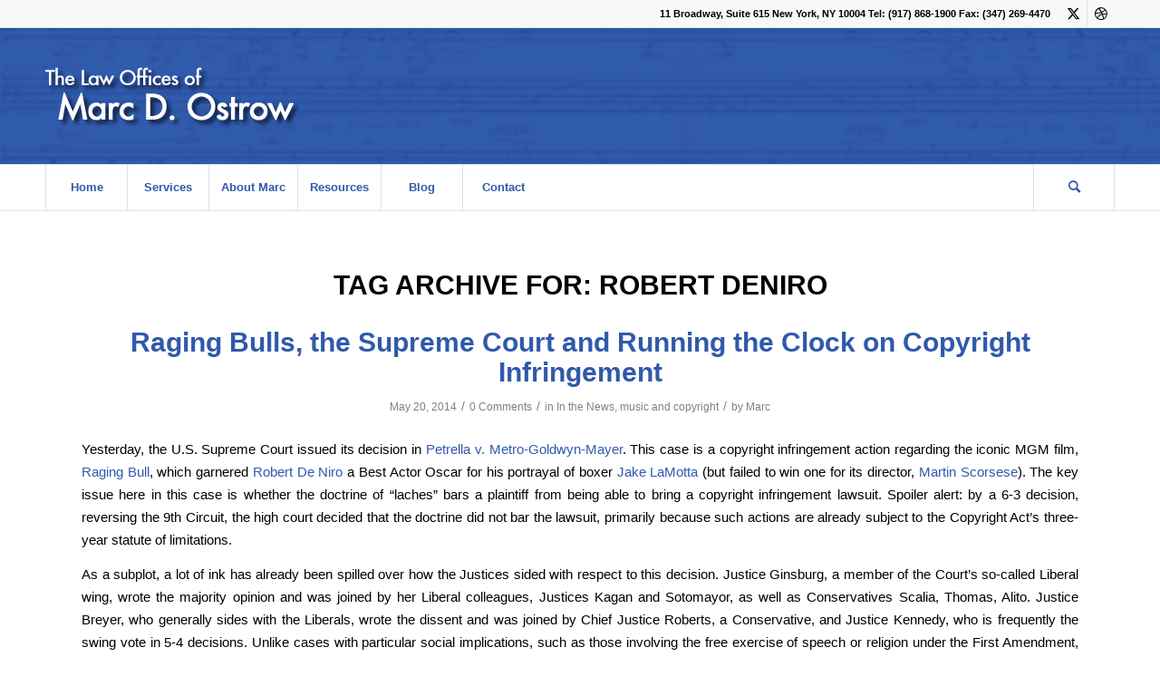

--- FILE ---
content_type: text/html; charset=UTF-8
request_url: http://ostrowesq.com/tag/robert-deniro/
body_size: 15838
content:
<!DOCTYPE html>
<html dir="ltr" lang="en-US" prefix="og: https://ogp.me/ns#" class="html_stretched responsive av-preloader-disabled  html_header_top html_logo_left html_bottom_nav_header html_menu_left html_custom html_header_sticky_disabled html_header_shrinking_disabled html_header_topbar_active html_mobile_menu_phone html_header_searchicon html_content_align_center html_header_unstick_top_disabled html_header_stretch_disabled html_av-submenu-hidden html_av-submenu-display-click html_av-overlay-side html_av-overlay-side-classic html_av-submenu-noclone html_entry_id_702 av-cookies-no-cookie-consent av-no-preview av-default-lightbox html_text_menu_active av-mobile-menu-switch-default">
<head>
<meta charset="UTF-8" />
<meta name="robots" content="noindex, follow" />


<!-- mobile setting -->
<meta name="viewport" content="width=device-width, initial-scale=1">

<!-- Scripts/CSS and wp_head hook -->
<title>Robert DeNiro | Marc D. Ostrow, Esq.</title>

		<!-- All in One SEO 4.9.1.1 - aioseo.com -->
	<meta name="robots" content="max-image-preview:large" />
	<link rel="canonical" href="http://ostrowesq.com/tag/robert-deniro/" />
	<meta name="generator" content="All in One SEO (AIOSEO) 4.9.1.1" />
		<script type="application/ld+json" class="aioseo-schema">
			{"@context":"https:\/\/schema.org","@graph":[{"@type":"BreadcrumbList","@id":"http:\/\/ostrowesq.com\/tag\/robert-deniro\/#breadcrumblist","itemListElement":[{"@type":"ListItem","@id":"http:\/\/ostrowesq.com#listItem","position":1,"name":"Home","item":"http:\/\/ostrowesq.com","nextItem":{"@type":"ListItem","@id":"http:\/\/ostrowesq.com\/tag\/robert-deniro\/#listItem","name":"Robert DeNiro"}},{"@type":"ListItem","@id":"http:\/\/ostrowesq.com\/tag\/robert-deniro\/#listItem","position":2,"name":"Robert DeNiro","previousItem":{"@type":"ListItem","@id":"http:\/\/ostrowesq.com#listItem","name":"Home"}}]},{"@type":"CollectionPage","@id":"http:\/\/ostrowesq.com\/tag\/robert-deniro\/#collectionpage","url":"http:\/\/ostrowesq.com\/tag\/robert-deniro\/","name":"Robert DeNiro | Marc D. Ostrow, Esq.","inLanguage":"en-US","isPartOf":{"@id":"http:\/\/ostrowesq.com\/#website"},"breadcrumb":{"@id":"http:\/\/ostrowesq.com\/tag\/robert-deniro\/#breadcrumblist"}},{"@type":"Organization","@id":"http:\/\/ostrowesq.com\/#organization","name":"Marc D. Ostrow, Esq.","url":"http:\/\/ostrowesq.com\/"},{"@type":"WebSite","@id":"http:\/\/ostrowesq.com\/#website","url":"http:\/\/ostrowesq.com\/","name":"Marc D. Ostrow, Esq.","inLanguage":"en-US","publisher":{"@id":"http:\/\/ostrowesq.com\/#organization"}}]}
		</script>
		<!-- All in One SEO -->

<link rel="alternate" type="application/rss+xml" title="Marc D. Ostrow, Esq. &raquo; Feed" href="http://ostrowesq.com/feed/" />
<link rel="alternate" type="application/rss+xml" title="Marc D. Ostrow, Esq. &raquo; Comments Feed" href="http://ostrowesq.com/comments/feed/" />
<link rel="alternate" type="application/rss+xml" title="Marc D. Ostrow, Esq. &raquo; Robert DeNiro Tag Feed" href="http://ostrowesq.com/tag/robert-deniro/feed/" />
<style id='wp-img-auto-sizes-contain-inline-css' type='text/css'>
img:is([sizes=auto i],[sizes^="auto," i]){contain-intrinsic-size:3000px 1500px}
/*# sourceURL=wp-img-auto-sizes-contain-inline-css */
</style>

<link rel='stylesheet' id='avia-grid-css' href='http://ostrowesq.com/wp-content/themes/enfoldXYZ/css/grid.css?ver=6.0.4' type='text/css' media='all' />
<link rel='stylesheet' id='avia-base-css' href='http://ostrowesq.com/wp-content/themes/enfoldXYZ/css/base.css?ver=6.0.4' type='text/css' media='all' />
<link rel='stylesheet' id='avia-layout-css' href='http://ostrowesq.com/wp-content/themes/enfoldXYZ/css/layout.css?ver=6.0.4' type='text/css' media='all' />
<link rel='stylesheet' id='avia-module-audioplayer-css' href='http://ostrowesq.com/wp-content/themes/enfoldXYZ/config-templatebuilder/avia-shortcodes/audio-player/audio-player.css?ver=6.0.4' type='text/css' media='all' />
<link rel='stylesheet' id='avia-module-blog-css' href='http://ostrowesq.com/wp-content/themes/enfoldXYZ/config-templatebuilder/avia-shortcodes/blog/blog.css?ver=6.0.4' type='text/css' media='all' />
<link rel='stylesheet' id='avia-module-postslider-css' href='http://ostrowesq.com/wp-content/themes/enfoldXYZ/config-templatebuilder/avia-shortcodes/postslider/postslider.css?ver=6.0.4' type='text/css' media='all' />
<link rel='stylesheet' id='avia-module-button-css' href='http://ostrowesq.com/wp-content/themes/enfoldXYZ/config-templatebuilder/avia-shortcodes/buttons/buttons.css?ver=6.0.4' type='text/css' media='all' />
<link rel='stylesheet' id='avia-module-buttonrow-css' href='http://ostrowesq.com/wp-content/themes/enfoldXYZ/config-templatebuilder/avia-shortcodes/buttonrow/buttonrow.css?ver=6.0.4' type='text/css' media='all' />
<link rel='stylesheet' id='avia-module-button-fullwidth-css' href='http://ostrowesq.com/wp-content/themes/enfoldXYZ/config-templatebuilder/avia-shortcodes/buttons_fullwidth/buttons_fullwidth.css?ver=6.0.4' type='text/css' media='all' />
<link rel='stylesheet' id='avia-module-catalogue-css' href='http://ostrowesq.com/wp-content/themes/enfoldXYZ/config-templatebuilder/avia-shortcodes/catalogue/catalogue.css?ver=6.0.4' type='text/css' media='all' />
<link rel='stylesheet' id='avia-module-comments-css' href='http://ostrowesq.com/wp-content/themes/enfoldXYZ/config-templatebuilder/avia-shortcodes/comments/comments.css?ver=6.0.4' type='text/css' media='all' />
<link rel='stylesheet' id='avia-module-contact-css' href='http://ostrowesq.com/wp-content/themes/enfoldXYZ/config-templatebuilder/avia-shortcodes/contact/contact.css?ver=6.0.4' type='text/css' media='all' />
<link rel='stylesheet' id='avia-module-slideshow-css' href='http://ostrowesq.com/wp-content/themes/enfoldXYZ/config-templatebuilder/avia-shortcodes/slideshow/slideshow.css?ver=6.0.4' type='text/css' media='all' />
<link rel='stylesheet' id='avia-module-slideshow-contentpartner-css' href='http://ostrowesq.com/wp-content/themes/enfoldXYZ/config-templatebuilder/avia-shortcodes/contentslider/contentslider.css?ver=6.0.4' type='text/css' media='all' />
<link rel='stylesheet' id='avia-module-countdown-css' href='http://ostrowesq.com/wp-content/themes/enfoldXYZ/config-templatebuilder/avia-shortcodes/countdown/countdown.css?ver=6.0.4' type='text/css' media='all' />
<link rel='stylesheet' id='avia-module-dynamic-field-css' href='http://ostrowesq.com/wp-content/themes/enfoldXYZ/config-templatebuilder/avia-shortcodes/dynamic_field/dynamic_field.css?ver=6.0.4' type='text/css' media='all' />
<link rel='stylesheet' id='avia-module-gallery-css' href='http://ostrowesq.com/wp-content/themes/enfoldXYZ/config-templatebuilder/avia-shortcodes/gallery/gallery.css?ver=6.0.4' type='text/css' media='all' />
<link rel='stylesheet' id='avia-module-gallery-hor-css' href='http://ostrowesq.com/wp-content/themes/enfoldXYZ/config-templatebuilder/avia-shortcodes/gallery_horizontal/gallery_horizontal.css?ver=6.0.4' type='text/css' media='all' />
<link rel='stylesheet' id='avia-module-maps-css' href='http://ostrowesq.com/wp-content/themes/enfoldXYZ/config-templatebuilder/avia-shortcodes/google_maps/google_maps.css?ver=6.0.4' type='text/css' media='all' />
<link rel='stylesheet' id='avia-module-gridrow-css' href='http://ostrowesq.com/wp-content/themes/enfoldXYZ/config-templatebuilder/avia-shortcodes/grid_row/grid_row.css?ver=6.0.4' type='text/css' media='all' />
<link rel='stylesheet' id='avia-module-heading-css' href='http://ostrowesq.com/wp-content/themes/enfoldXYZ/config-templatebuilder/avia-shortcodes/heading/heading.css?ver=6.0.4' type='text/css' media='all' />
<link rel='stylesheet' id='avia-module-rotator-css' href='http://ostrowesq.com/wp-content/themes/enfoldXYZ/config-templatebuilder/avia-shortcodes/headline_rotator/headline_rotator.css?ver=6.0.4' type='text/css' media='all' />
<link rel='stylesheet' id='avia-module-hr-css' href='http://ostrowesq.com/wp-content/themes/enfoldXYZ/config-templatebuilder/avia-shortcodes/hr/hr.css?ver=6.0.4' type='text/css' media='all' />
<link rel='stylesheet' id='avia-module-icon-css' href='http://ostrowesq.com/wp-content/themes/enfoldXYZ/config-templatebuilder/avia-shortcodes/icon/icon.css?ver=6.0.4' type='text/css' media='all' />
<link rel='stylesheet' id='avia-module-icon-circles-css' href='http://ostrowesq.com/wp-content/themes/enfoldXYZ/config-templatebuilder/avia-shortcodes/icon_circles/icon_circles.css?ver=6.0.4' type='text/css' media='all' />
<link rel='stylesheet' id='avia-module-iconbox-css' href='http://ostrowesq.com/wp-content/themes/enfoldXYZ/config-templatebuilder/avia-shortcodes/iconbox/iconbox.css?ver=6.0.4' type='text/css' media='all' />
<link rel='stylesheet' id='avia-module-icongrid-css' href='http://ostrowesq.com/wp-content/themes/enfoldXYZ/config-templatebuilder/avia-shortcodes/icongrid/icongrid.css?ver=6.0.4' type='text/css' media='all' />
<link rel='stylesheet' id='avia-module-iconlist-css' href='http://ostrowesq.com/wp-content/themes/enfoldXYZ/config-templatebuilder/avia-shortcodes/iconlist/iconlist.css?ver=6.0.4' type='text/css' media='all' />
<link rel='stylesheet' id='avia-module-image-css' href='http://ostrowesq.com/wp-content/themes/enfoldXYZ/config-templatebuilder/avia-shortcodes/image/image.css?ver=6.0.4' type='text/css' media='all' />
<link rel='stylesheet' id='avia-module-image-diff-css' href='http://ostrowesq.com/wp-content/themes/enfoldXYZ/config-templatebuilder/avia-shortcodes/image_diff/image_diff.css?ver=6.0.4' type='text/css' media='all' />
<link rel='stylesheet' id='avia-module-hotspot-css' href='http://ostrowesq.com/wp-content/themes/enfoldXYZ/config-templatebuilder/avia-shortcodes/image_hotspots/image_hotspots.css?ver=6.0.4' type='text/css' media='all' />
<link rel='stylesheet' id='avia-module-sc-lottie-animation-css' href='http://ostrowesq.com/wp-content/themes/enfoldXYZ/config-templatebuilder/avia-shortcodes/lottie_animation/lottie_animation.css?ver=6.0.4' type='text/css' media='all' />
<link rel='stylesheet' id='avia-module-magazine-css' href='http://ostrowesq.com/wp-content/themes/enfoldXYZ/config-templatebuilder/avia-shortcodes/magazine/magazine.css?ver=6.0.4' type='text/css' media='all' />
<link rel='stylesheet' id='avia-module-masonry-css' href='http://ostrowesq.com/wp-content/themes/enfoldXYZ/config-templatebuilder/avia-shortcodes/masonry_entries/masonry_entries.css?ver=6.0.4' type='text/css' media='all' />
<link rel='stylesheet' id='avia-siteloader-css' href='http://ostrowesq.com/wp-content/themes/enfoldXYZ/css/avia-snippet-site-preloader.css?ver=6.0.4' type='text/css' media='all' />
<link rel='stylesheet' id='avia-module-menu-css' href='http://ostrowesq.com/wp-content/themes/enfoldXYZ/config-templatebuilder/avia-shortcodes/menu/menu.css?ver=6.0.4' type='text/css' media='all' />
<link rel='stylesheet' id='avia-module-notification-css' href='http://ostrowesq.com/wp-content/themes/enfoldXYZ/config-templatebuilder/avia-shortcodes/notification/notification.css?ver=6.0.4' type='text/css' media='all' />
<link rel='stylesheet' id='avia-module-numbers-css' href='http://ostrowesq.com/wp-content/themes/enfoldXYZ/config-templatebuilder/avia-shortcodes/numbers/numbers.css?ver=6.0.4' type='text/css' media='all' />
<link rel='stylesheet' id='avia-module-portfolio-css' href='http://ostrowesq.com/wp-content/themes/enfoldXYZ/config-templatebuilder/avia-shortcodes/portfolio/portfolio.css?ver=6.0.4' type='text/css' media='all' />
<link rel='stylesheet' id='avia-module-post-metadata-css' href='http://ostrowesq.com/wp-content/themes/enfoldXYZ/config-templatebuilder/avia-shortcodes/post_metadata/post_metadata.css?ver=6.0.4' type='text/css' media='all' />
<link rel='stylesheet' id='avia-module-progress-bar-css' href='http://ostrowesq.com/wp-content/themes/enfoldXYZ/config-templatebuilder/avia-shortcodes/progressbar/progressbar.css?ver=6.0.4' type='text/css' media='all' />
<link rel='stylesheet' id='avia-module-promobox-css' href='http://ostrowesq.com/wp-content/themes/enfoldXYZ/config-templatebuilder/avia-shortcodes/promobox/promobox.css?ver=6.0.4' type='text/css' media='all' />
<link rel='stylesheet' id='avia-sc-search-css' href='http://ostrowesq.com/wp-content/themes/enfoldXYZ/config-templatebuilder/avia-shortcodes/search/search.css?ver=6.0.4' type='text/css' media='all' />
<link rel='stylesheet' id='avia-module-slideshow-accordion-css' href='http://ostrowesq.com/wp-content/themes/enfoldXYZ/config-templatebuilder/avia-shortcodes/slideshow_accordion/slideshow_accordion.css?ver=6.0.4' type='text/css' media='all' />
<link rel='stylesheet' id='avia-module-slideshow-feature-image-css' href='http://ostrowesq.com/wp-content/themes/enfoldXYZ/config-templatebuilder/avia-shortcodes/slideshow_feature_image/slideshow_feature_image.css?ver=6.0.4' type='text/css' media='all' />
<link rel='stylesheet' id='avia-module-slideshow-fullsize-css' href='http://ostrowesq.com/wp-content/themes/enfoldXYZ/config-templatebuilder/avia-shortcodes/slideshow_fullsize/slideshow_fullsize.css?ver=6.0.4' type='text/css' media='all' />
<link rel='stylesheet' id='avia-module-slideshow-fullscreen-css' href='http://ostrowesq.com/wp-content/themes/enfoldXYZ/config-templatebuilder/avia-shortcodes/slideshow_fullscreen/slideshow_fullscreen.css?ver=6.0.4' type='text/css' media='all' />
<link rel='stylesheet' id='avia-module-slideshow-ls-css' href='http://ostrowesq.com/wp-content/themes/enfoldXYZ/config-templatebuilder/avia-shortcodes/slideshow_layerslider/slideshow_layerslider.css?ver=6.0.4' type='text/css' media='all' />
<link rel='stylesheet' id='avia-module-social-css' href='http://ostrowesq.com/wp-content/themes/enfoldXYZ/config-templatebuilder/avia-shortcodes/social_share/social_share.css?ver=6.0.4' type='text/css' media='all' />
<link rel='stylesheet' id='avia-module-tabsection-css' href='http://ostrowesq.com/wp-content/themes/enfoldXYZ/config-templatebuilder/avia-shortcodes/tab_section/tab_section.css?ver=6.0.4' type='text/css' media='all' />
<link rel='stylesheet' id='avia-module-table-css' href='http://ostrowesq.com/wp-content/themes/enfoldXYZ/config-templatebuilder/avia-shortcodes/table/table.css?ver=6.0.4' type='text/css' media='all' />
<link rel='stylesheet' id='avia-module-tabs-css' href='http://ostrowesq.com/wp-content/themes/enfoldXYZ/config-templatebuilder/avia-shortcodes/tabs/tabs.css?ver=6.0.4' type='text/css' media='all' />
<link rel='stylesheet' id='avia-module-team-css' href='http://ostrowesq.com/wp-content/themes/enfoldXYZ/config-templatebuilder/avia-shortcodes/team/team.css?ver=6.0.4' type='text/css' media='all' />
<link rel='stylesheet' id='avia-module-testimonials-css' href='http://ostrowesq.com/wp-content/themes/enfoldXYZ/config-templatebuilder/avia-shortcodes/testimonials/testimonials.css?ver=6.0.4' type='text/css' media='all' />
<link rel='stylesheet' id='avia-module-timeline-css' href='http://ostrowesq.com/wp-content/themes/enfoldXYZ/config-templatebuilder/avia-shortcodes/timeline/timeline.css?ver=6.0.4' type='text/css' media='all' />
<link rel='stylesheet' id='avia-module-toggles-css' href='http://ostrowesq.com/wp-content/themes/enfoldXYZ/config-templatebuilder/avia-shortcodes/toggles/toggles.css?ver=6.0.4' type='text/css' media='all' />
<link rel='stylesheet' id='avia-module-video-css' href='http://ostrowesq.com/wp-content/themes/enfoldXYZ/config-templatebuilder/avia-shortcodes/video/video.css?ver=6.0.4' type='text/css' media='all' />
<style id='wp-emoji-styles-inline-css' type='text/css'>

	img.wp-smiley, img.emoji {
		display: inline !important;
		border: none !important;
		box-shadow: none !important;
		height: 1em !important;
		width: 1em !important;
		margin: 0 0.07em !important;
		vertical-align: -0.1em !important;
		background: none !important;
		padding: 0 !important;
	}
/*# sourceURL=wp-emoji-styles-inline-css */
</style>
<link rel='stylesheet' id='wp-block-library-css' href='http://ostrowesq.com/wp-includes/css/dist/block-library/style.min.css?ver=6.9' type='text/css' media='all' />
<style id='global-styles-inline-css' type='text/css'>
:root{--wp--preset--aspect-ratio--square: 1;--wp--preset--aspect-ratio--4-3: 4/3;--wp--preset--aspect-ratio--3-4: 3/4;--wp--preset--aspect-ratio--3-2: 3/2;--wp--preset--aspect-ratio--2-3: 2/3;--wp--preset--aspect-ratio--16-9: 16/9;--wp--preset--aspect-ratio--9-16: 9/16;--wp--preset--color--black: #000000;--wp--preset--color--cyan-bluish-gray: #abb8c3;--wp--preset--color--white: #ffffff;--wp--preset--color--pale-pink: #f78da7;--wp--preset--color--vivid-red: #cf2e2e;--wp--preset--color--luminous-vivid-orange: #ff6900;--wp--preset--color--luminous-vivid-amber: #fcb900;--wp--preset--color--light-green-cyan: #7bdcb5;--wp--preset--color--vivid-green-cyan: #00d084;--wp--preset--color--pale-cyan-blue: #8ed1fc;--wp--preset--color--vivid-cyan-blue: #0693e3;--wp--preset--color--vivid-purple: #9b51e0;--wp--preset--color--metallic-red: #b02b2c;--wp--preset--color--maximum-yellow-red: #edae44;--wp--preset--color--yellow-sun: #eeee22;--wp--preset--color--palm-leaf: #83a846;--wp--preset--color--aero: #7bb0e7;--wp--preset--color--old-lavender: #745f7e;--wp--preset--color--steel-teal: #5f8789;--wp--preset--color--raspberry-pink: #d65799;--wp--preset--color--medium-turquoise: #4ecac2;--wp--preset--gradient--vivid-cyan-blue-to-vivid-purple: linear-gradient(135deg,rgb(6,147,227) 0%,rgb(155,81,224) 100%);--wp--preset--gradient--light-green-cyan-to-vivid-green-cyan: linear-gradient(135deg,rgb(122,220,180) 0%,rgb(0,208,130) 100%);--wp--preset--gradient--luminous-vivid-amber-to-luminous-vivid-orange: linear-gradient(135deg,rgb(252,185,0) 0%,rgb(255,105,0) 100%);--wp--preset--gradient--luminous-vivid-orange-to-vivid-red: linear-gradient(135deg,rgb(255,105,0) 0%,rgb(207,46,46) 100%);--wp--preset--gradient--very-light-gray-to-cyan-bluish-gray: linear-gradient(135deg,rgb(238,238,238) 0%,rgb(169,184,195) 100%);--wp--preset--gradient--cool-to-warm-spectrum: linear-gradient(135deg,rgb(74,234,220) 0%,rgb(151,120,209) 20%,rgb(207,42,186) 40%,rgb(238,44,130) 60%,rgb(251,105,98) 80%,rgb(254,248,76) 100%);--wp--preset--gradient--blush-light-purple: linear-gradient(135deg,rgb(255,206,236) 0%,rgb(152,150,240) 100%);--wp--preset--gradient--blush-bordeaux: linear-gradient(135deg,rgb(254,205,165) 0%,rgb(254,45,45) 50%,rgb(107,0,62) 100%);--wp--preset--gradient--luminous-dusk: linear-gradient(135deg,rgb(255,203,112) 0%,rgb(199,81,192) 50%,rgb(65,88,208) 100%);--wp--preset--gradient--pale-ocean: linear-gradient(135deg,rgb(255,245,203) 0%,rgb(182,227,212) 50%,rgb(51,167,181) 100%);--wp--preset--gradient--electric-grass: linear-gradient(135deg,rgb(202,248,128) 0%,rgb(113,206,126) 100%);--wp--preset--gradient--midnight: linear-gradient(135deg,rgb(2,3,129) 0%,rgb(40,116,252) 100%);--wp--preset--font-size--small: 1rem;--wp--preset--font-size--medium: 1.125rem;--wp--preset--font-size--large: 1.75rem;--wp--preset--font-size--x-large: clamp(1.75rem, 3vw, 2.25rem);--wp--preset--spacing--20: 0.44rem;--wp--preset--spacing--30: 0.67rem;--wp--preset--spacing--40: 1rem;--wp--preset--spacing--50: 1.5rem;--wp--preset--spacing--60: 2.25rem;--wp--preset--spacing--70: 3.38rem;--wp--preset--spacing--80: 5.06rem;--wp--preset--shadow--natural: 6px 6px 9px rgba(0, 0, 0, 0.2);--wp--preset--shadow--deep: 12px 12px 50px rgba(0, 0, 0, 0.4);--wp--preset--shadow--sharp: 6px 6px 0px rgba(0, 0, 0, 0.2);--wp--preset--shadow--outlined: 6px 6px 0px -3px rgb(255, 255, 255), 6px 6px rgb(0, 0, 0);--wp--preset--shadow--crisp: 6px 6px 0px rgb(0, 0, 0);}:root { --wp--style--global--content-size: 800px;--wp--style--global--wide-size: 1130px; }:where(body) { margin: 0; }.wp-site-blocks > .alignleft { float: left; margin-right: 2em; }.wp-site-blocks > .alignright { float: right; margin-left: 2em; }.wp-site-blocks > .aligncenter { justify-content: center; margin-left: auto; margin-right: auto; }:where(.is-layout-flex){gap: 0.5em;}:where(.is-layout-grid){gap: 0.5em;}.is-layout-flow > .alignleft{float: left;margin-inline-start: 0;margin-inline-end: 2em;}.is-layout-flow > .alignright{float: right;margin-inline-start: 2em;margin-inline-end: 0;}.is-layout-flow > .aligncenter{margin-left: auto !important;margin-right: auto !important;}.is-layout-constrained > .alignleft{float: left;margin-inline-start: 0;margin-inline-end: 2em;}.is-layout-constrained > .alignright{float: right;margin-inline-start: 2em;margin-inline-end: 0;}.is-layout-constrained > .aligncenter{margin-left: auto !important;margin-right: auto !important;}.is-layout-constrained > :where(:not(.alignleft):not(.alignright):not(.alignfull)){max-width: var(--wp--style--global--content-size);margin-left: auto !important;margin-right: auto !important;}.is-layout-constrained > .alignwide{max-width: var(--wp--style--global--wide-size);}body .is-layout-flex{display: flex;}.is-layout-flex{flex-wrap: wrap;align-items: center;}.is-layout-flex > :is(*, div){margin: 0;}body .is-layout-grid{display: grid;}.is-layout-grid > :is(*, div){margin: 0;}body{padding-top: 0px;padding-right: 0px;padding-bottom: 0px;padding-left: 0px;}a:where(:not(.wp-element-button)){text-decoration: underline;}:root :where(.wp-element-button, .wp-block-button__link){background-color: #32373c;border-width: 0;color: #fff;font-family: inherit;font-size: inherit;font-style: inherit;font-weight: inherit;letter-spacing: inherit;line-height: inherit;padding-top: calc(0.667em + 2px);padding-right: calc(1.333em + 2px);padding-bottom: calc(0.667em + 2px);padding-left: calc(1.333em + 2px);text-decoration: none;text-transform: inherit;}.has-black-color{color: var(--wp--preset--color--black) !important;}.has-cyan-bluish-gray-color{color: var(--wp--preset--color--cyan-bluish-gray) !important;}.has-white-color{color: var(--wp--preset--color--white) !important;}.has-pale-pink-color{color: var(--wp--preset--color--pale-pink) !important;}.has-vivid-red-color{color: var(--wp--preset--color--vivid-red) !important;}.has-luminous-vivid-orange-color{color: var(--wp--preset--color--luminous-vivid-orange) !important;}.has-luminous-vivid-amber-color{color: var(--wp--preset--color--luminous-vivid-amber) !important;}.has-light-green-cyan-color{color: var(--wp--preset--color--light-green-cyan) !important;}.has-vivid-green-cyan-color{color: var(--wp--preset--color--vivid-green-cyan) !important;}.has-pale-cyan-blue-color{color: var(--wp--preset--color--pale-cyan-blue) !important;}.has-vivid-cyan-blue-color{color: var(--wp--preset--color--vivid-cyan-blue) !important;}.has-vivid-purple-color{color: var(--wp--preset--color--vivid-purple) !important;}.has-metallic-red-color{color: var(--wp--preset--color--metallic-red) !important;}.has-maximum-yellow-red-color{color: var(--wp--preset--color--maximum-yellow-red) !important;}.has-yellow-sun-color{color: var(--wp--preset--color--yellow-sun) !important;}.has-palm-leaf-color{color: var(--wp--preset--color--palm-leaf) !important;}.has-aero-color{color: var(--wp--preset--color--aero) !important;}.has-old-lavender-color{color: var(--wp--preset--color--old-lavender) !important;}.has-steel-teal-color{color: var(--wp--preset--color--steel-teal) !important;}.has-raspberry-pink-color{color: var(--wp--preset--color--raspberry-pink) !important;}.has-medium-turquoise-color{color: var(--wp--preset--color--medium-turquoise) !important;}.has-black-background-color{background-color: var(--wp--preset--color--black) !important;}.has-cyan-bluish-gray-background-color{background-color: var(--wp--preset--color--cyan-bluish-gray) !important;}.has-white-background-color{background-color: var(--wp--preset--color--white) !important;}.has-pale-pink-background-color{background-color: var(--wp--preset--color--pale-pink) !important;}.has-vivid-red-background-color{background-color: var(--wp--preset--color--vivid-red) !important;}.has-luminous-vivid-orange-background-color{background-color: var(--wp--preset--color--luminous-vivid-orange) !important;}.has-luminous-vivid-amber-background-color{background-color: var(--wp--preset--color--luminous-vivid-amber) !important;}.has-light-green-cyan-background-color{background-color: var(--wp--preset--color--light-green-cyan) !important;}.has-vivid-green-cyan-background-color{background-color: var(--wp--preset--color--vivid-green-cyan) !important;}.has-pale-cyan-blue-background-color{background-color: var(--wp--preset--color--pale-cyan-blue) !important;}.has-vivid-cyan-blue-background-color{background-color: var(--wp--preset--color--vivid-cyan-blue) !important;}.has-vivid-purple-background-color{background-color: var(--wp--preset--color--vivid-purple) !important;}.has-metallic-red-background-color{background-color: var(--wp--preset--color--metallic-red) !important;}.has-maximum-yellow-red-background-color{background-color: var(--wp--preset--color--maximum-yellow-red) !important;}.has-yellow-sun-background-color{background-color: var(--wp--preset--color--yellow-sun) !important;}.has-palm-leaf-background-color{background-color: var(--wp--preset--color--palm-leaf) !important;}.has-aero-background-color{background-color: var(--wp--preset--color--aero) !important;}.has-old-lavender-background-color{background-color: var(--wp--preset--color--old-lavender) !important;}.has-steel-teal-background-color{background-color: var(--wp--preset--color--steel-teal) !important;}.has-raspberry-pink-background-color{background-color: var(--wp--preset--color--raspberry-pink) !important;}.has-medium-turquoise-background-color{background-color: var(--wp--preset--color--medium-turquoise) !important;}.has-black-border-color{border-color: var(--wp--preset--color--black) !important;}.has-cyan-bluish-gray-border-color{border-color: var(--wp--preset--color--cyan-bluish-gray) !important;}.has-white-border-color{border-color: var(--wp--preset--color--white) !important;}.has-pale-pink-border-color{border-color: var(--wp--preset--color--pale-pink) !important;}.has-vivid-red-border-color{border-color: var(--wp--preset--color--vivid-red) !important;}.has-luminous-vivid-orange-border-color{border-color: var(--wp--preset--color--luminous-vivid-orange) !important;}.has-luminous-vivid-amber-border-color{border-color: var(--wp--preset--color--luminous-vivid-amber) !important;}.has-light-green-cyan-border-color{border-color: var(--wp--preset--color--light-green-cyan) !important;}.has-vivid-green-cyan-border-color{border-color: var(--wp--preset--color--vivid-green-cyan) !important;}.has-pale-cyan-blue-border-color{border-color: var(--wp--preset--color--pale-cyan-blue) !important;}.has-vivid-cyan-blue-border-color{border-color: var(--wp--preset--color--vivid-cyan-blue) !important;}.has-vivid-purple-border-color{border-color: var(--wp--preset--color--vivid-purple) !important;}.has-metallic-red-border-color{border-color: var(--wp--preset--color--metallic-red) !important;}.has-maximum-yellow-red-border-color{border-color: var(--wp--preset--color--maximum-yellow-red) !important;}.has-yellow-sun-border-color{border-color: var(--wp--preset--color--yellow-sun) !important;}.has-palm-leaf-border-color{border-color: var(--wp--preset--color--palm-leaf) !important;}.has-aero-border-color{border-color: var(--wp--preset--color--aero) !important;}.has-old-lavender-border-color{border-color: var(--wp--preset--color--old-lavender) !important;}.has-steel-teal-border-color{border-color: var(--wp--preset--color--steel-teal) !important;}.has-raspberry-pink-border-color{border-color: var(--wp--preset--color--raspberry-pink) !important;}.has-medium-turquoise-border-color{border-color: var(--wp--preset--color--medium-turquoise) !important;}.has-vivid-cyan-blue-to-vivid-purple-gradient-background{background: var(--wp--preset--gradient--vivid-cyan-blue-to-vivid-purple) !important;}.has-light-green-cyan-to-vivid-green-cyan-gradient-background{background: var(--wp--preset--gradient--light-green-cyan-to-vivid-green-cyan) !important;}.has-luminous-vivid-amber-to-luminous-vivid-orange-gradient-background{background: var(--wp--preset--gradient--luminous-vivid-amber-to-luminous-vivid-orange) !important;}.has-luminous-vivid-orange-to-vivid-red-gradient-background{background: var(--wp--preset--gradient--luminous-vivid-orange-to-vivid-red) !important;}.has-very-light-gray-to-cyan-bluish-gray-gradient-background{background: var(--wp--preset--gradient--very-light-gray-to-cyan-bluish-gray) !important;}.has-cool-to-warm-spectrum-gradient-background{background: var(--wp--preset--gradient--cool-to-warm-spectrum) !important;}.has-blush-light-purple-gradient-background{background: var(--wp--preset--gradient--blush-light-purple) !important;}.has-blush-bordeaux-gradient-background{background: var(--wp--preset--gradient--blush-bordeaux) !important;}.has-luminous-dusk-gradient-background{background: var(--wp--preset--gradient--luminous-dusk) !important;}.has-pale-ocean-gradient-background{background: var(--wp--preset--gradient--pale-ocean) !important;}.has-electric-grass-gradient-background{background: var(--wp--preset--gradient--electric-grass) !important;}.has-midnight-gradient-background{background: var(--wp--preset--gradient--midnight) !important;}.has-small-font-size{font-size: var(--wp--preset--font-size--small) !important;}.has-medium-font-size{font-size: var(--wp--preset--font-size--medium) !important;}.has-large-font-size{font-size: var(--wp--preset--font-size--large) !important;}.has-x-large-font-size{font-size: var(--wp--preset--font-size--x-large) !important;}
/*# sourceURL=global-styles-inline-css */
</style>

<link rel='stylesheet' id='contact-form-7-css' href='http://ostrowesq.com/wp-content/plugins/contact-form-7/includes/css/styles.css?ver=6.1.4' type='text/css' media='all' />
<link rel='stylesheet' id='avia-scs-css' href='http://ostrowesq.com/wp-content/themes/enfoldXYZ/css/shortcodes.css?ver=6.0.4' type='text/css' media='all' />
<link rel='stylesheet' id='avia-fold-unfold-css' href='http://ostrowesq.com/wp-content/themes/enfoldXYZ/css/avia-snippet-fold-unfold.css?ver=6.0.4' type='text/css' media='all' />
<link rel='stylesheet' id='avia-popup-css-css' href='http://ostrowesq.com/wp-content/themes/enfoldXYZ/js/aviapopup/magnific-popup.min.css?ver=6.0.4' type='text/css' media='screen' />
<link rel='stylesheet' id='avia-lightbox-css' href='http://ostrowesq.com/wp-content/themes/enfoldXYZ/css/avia-snippet-lightbox.css?ver=6.0.4' type='text/css' media='screen' />
<link rel='stylesheet' id='avia-widget-css-css' href='http://ostrowesq.com/wp-content/themes/enfoldXYZ/css/avia-snippet-widget.css?ver=6.0.4' type='text/css' media='screen' />
<link rel='stylesheet' id='avia-dynamic-css' href='http://ostrowesq.com/wp-content/uploads/dynamic_avia/enfold.css?ver=6932f99c8360d' type='text/css' media='all' />
<link rel='stylesheet' id='avia-custom-css' href='http://ostrowesq.com/wp-content/themes/enfoldXYZ/css/custom.css?ver=6.0.4' type='text/css' media='all' />
<script type="text/javascript" src="http://ostrowesq.com/wp-includes/js/jquery/jquery.min.js?ver=3.7.1" id="jquery-core-js"></script>
<script type="text/javascript" src="http://ostrowesq.com/wp-includes/js/jquery/jquery-migrate.min.js?ver=3.4.1" id="jquery-migrate-js"></script>
<script type="text/javascript" src="http://ostrowesq.com/wp-content/themes/enfoldXYZ/js/avia-js.js?ver=6.0.4" id="avia-js-js"></script>
<script type="text/javascript" src="http://ostrowesq.com/wp-content/themes/enfoldXYZ/js/avia-compat.js?ver=6.0.4" id="avia-compat-js"></script>
<link rel="https://api.w.org/" href="http://ostrowesq.com/wp-json/" /><link rel="alternate" title="JSON" type="application/json" href="http://ostrowesq.com/wp-json/wp/v2/tags/324" /><link rel="EditURI" type="application/rsd+xml" title="RSD" href="http://ostrowesq.com/xmlrpc.php?rsd" />
<meta name="generator" content="WordPress 6.9" />
<link rel="profile" href="https://gmpg.org/xfn/11" />
<link rel="alternate" type="application/rss+xml" title="Marc D. Ostrow, Esq. RSS2 Feed" href="http://ostrowesq.com/feed/" />
<link rel="pingback" href="http://ostrowesq.com/xmlrpc.php" />

<style type='text/css' media='screen'>
 #top #header_main > .container, #top #header_main > .container .main_menu  .av-main-nav > li > a, #top #header_main #menu-item-shop .cart_dropdown_link{ height:150px; line-height: 150px; }
 .html_top_nav_header .av-logo-container{ height:150px;  }
 .html_header_top.html_header_sticky #top #wrap_all #main{ padding-top:232px; } 
</style>
<!--[if lt IE 9]><script src="http://ostrowesq.com/wp-content/themes/enfoldXYZ/js/html5shiv.js"></script><![endif]-->

<style type="text/css">
		@font-face {font-family: 'entypo-fontello'; font-weight: normal; font-style: normal; font-display: auto;
		src: url('http://ostrowesq.com/wp-content/themes/enfoldXYZ/config-templatebuilder/avia-template-builder/assets/fonts/entypo-fontello.woff2') format('woff2'),
		url('http://ostrowesq.com/wp-content/themes/enfoldXYZ/config-templatebuilder/avia-template-builder/assets/fonts/entypo-fontello.woff') format('woff'),
		url('http://ostrowesq.com/wp-content/themes/enfoldXYZ/config-templatebuilder/avia-template-builder/assets/fonts/entypo-fontello.ttf') format('truetype'),
		url('http://ostrowesq.com/wp-content/themes/enfoldXYZ/config-templatebuilder/avia-template-builder/assets/fonts/entypo-fontello.svg#entypo-fontello') format('svg'),
		url('http://ostrowesq.com/wp-content/themes/enfoldXYZ/config-templatebuilder/avia-template-builder/assets/fonts/entypo-fontello.eot'),
		url('http://ostrowesq.com/wp-content/themes/enfoldXYZ/config-templatebuilder/avia-template-builder/assets/fonts/entypo-fontello.eot?#iefix') format('embedded-opentype');
		} #top .avia-font-entypo-fontello, body .avia-font-entypo-fontello, html body [data-av_iconfont='entypo-fontello']:before{ font-family: 'entypo-fontello'; }
		</style>

<!--
Debugging Info for Theme support: 

Theme: Enfold
Version: 6.0.4
Installed: enfoldXYZ
AviaFramework Version: 5.6
AviaBuilder Version: 5.3
aviaElementManager Version: 1.0.1
ML:512-PU:33-PLA:12
WP:6.9
Compress: CSS:disabled - JS:disabled
Updates: enabled - deprecated Envato API - register Envato Token
PLAu:11
-->
</head>

<body id="top" class="archive tag tag-robert-deniro tag-324 wp-theme-enfoldXYZ stretched rtl_columns av-curtain-numeric helvetica neue-websave helvetica_neue " itemscope="itemscope" itemtype="https://schema.org/WebPage" >

	
	<div id='wrap_all'>

	
<header id='header' class='all_colors header_color light_bg_color  av_header_top av_logo_left av_bottom_nav_header av_menu_left av_custom av_header_sticky_disabled av_header_shrinking_disabled av_header_stretch_disabled av_mobile_menu_phone av_header_searchicon av_header_unstick_top_disabled av_seperator_big_border'  data-av_shrink_factor='50' role="banner" itemscope="itemscope" itemtype="https://schema.org/WPHeader" >

		<div id='header_meta' class='container_wrap container_wrap_meta  av_icon_active_right av_extra_header_active av_phone_active_right av_entry_id_702'>

			      <div class='container'>
			      <ul class='noLightbox social_bookmarks icon_count_2'><li class='social_bookmarks_twitter av-social-link-twitter social_icon_1'><a target="_blank" aria-label="Link to X" href='http://twitter.com/kriesi' aria-hidden='false' data-av_icon='' data-av_iconfont='entypo-fontello' title='X' rel="noopener"><span class='avia_hidden_link_text'>X</span></a></li><li class='social_bookmarks_dribbble av-social-link-dribbble social_icon_2'><a target="_blank" aria-label="Link to Dribbble" href='http://dribbble.com/kriesi' aria-hidden='false' data-av_icon='' data-av_iconfont='entypo-fontello' title='Dribbble' rel="noopener"><span class='avia_hidden_link_text'>Dribbble</span></a></li></ul><div class='phone-info '><div>11 Broadway, Suite 615 New York, NY 10004 Tel: (917) 868-1900   Fax: (347) 269-4470</div></div>			      </div>
		</div>

		<div  id='header_main' class='container_wrap container_wrap_logo'>

        <div class='container av-logo-container'><div class='inner-container'><span class='logo avia-standard-logo'><a href='http://ostrowesq.com/' class='' aria-label='newostrowlogo' title='newostrowlogo'><img src="http://ostrowesq.com/wp-content/uploads/2016/10/newostrowlogo.png" height="100" width="300" alt='Marc D. Ostrow, Esq.' title='newostrowlogo' /></a></span></div></div><div id='header_main_alternate' class='container_wrap'><div class='container'><nav class='main_menu' data-selectname='Select a page'  role="navigation" itemscope="itemscope" itemtype="https://schema.org/SiteNavigationElement" ><div class="avia-menu av-main-nav-wrap"><ul role="menu" class="menu av-main-nav" id="avia-menu"><li role="menuitem" id="menu-item-439" class="menu-item menu-item-type-post_type menu-item-object-page menu-item-home menu-item-top-level menu-item-top-level-1"><a href="http://ostrowesq.com/" itemprop="url" tabindex="0"><span class="avia-bullet"></span><span class="avia-menu-text">Home</span><span class="avia-menu-fx"><span class="avia-arrow-wrap"><span class="avia-arrow"></span></span></span></a></li>
<li role="menuitem" id="menu-item-440" class="menu-item menu-item-type-custom menu-item-object-custom menu-item-has-children menu-item-top-level menu-item-top-level-2"><a href="#" itemprop="url" tabindex="0"><span class="avia-bullet"></span><span class="avia-menu-text">Services</span><span class="avia-menu-fx"><span class="avia-arrow-wrap"><span class="avia-arrow"></span></span></span></a>


<ul class="sub-menu">
	<li role="menuitem" id="menu-item-438" class="menu-item menu-item-type-post_type menu-item-object-page"><a href="http://ostrowesq.com/services/" itemprop="url" tabindex="0"><span class="avia-bullet"></span><span class="avia-menu-text">How we can help you</span></a></li>
	<li role="menuitem" id="menu-item-433" class="menu-item menu-item-type-post_type menu-item-object-page"><a href="http://ostrowesq.com/tuneup/" itemprop="url" tabindex="0"><span class="avia-bullet"></span><span class="avia-menu-text">Artists&#8217; Legal Tune-Up</span></a></li>
</ul>
</li>
<li role="menuitem" id="menu-item-437" class="menu-item menu-item-type-post_type menu-item-object-page menu-item-top-level menu-item-top-level-3"><a href="http://ostrowesq.com/about-marc/" itemprop="url" tabindex="0"><span class="avia-bullet"></span><span class="avia-menu-text">About Marc</span><span class="avia-menu-fx"><span class="avia-arrow-wrap"><span class="avia-arrow"></span></span></span></a></li>
<li role="menuitem" id="menu-item-436" class="menu-item menu-item-type-post_type menu-item-object-page menu-item-top-level menu-item-top-level-4"><a href="http://ostrowesq.com/resources/" itemprop="url" tabindex="0"><span class="avia-bullet"></span><span class="avia-menu-text">Resources</span><span class="avia-menu-fx"><span class="avia-arrow-wrap"><span class="avia-arrow"></span></span></span></a></li>
<li role="menuitem" id="menu-item-1347" class="menu-item menu-item-type-post_type menu-item-object-page menu-item-top-level menu-item-top-level-5"><a href="http://ostrowesq.com/blog/" itemprop="url" tabindex="0"><span class="avia-bullet"></span><span class="avia-menu-text">Blog</span><span class="avia-menu-fx"><span class="avia-arrow-wrap"><span class="avia-arrow"></span></span></span></a></li>
<li role="menuitem" id="menu-item-435" class="menu-item menu-item-type-post_type menu-item-object-page menu-item-top-level menu-item-top-level-6"><a href="http://ostrowesq.com/contact/" itemprop="url" tabindex="0"><span class="avia-bullet"></span><span class="avia-menu-text">Contact</span><span class="avia-menu-fx"><span class="avia-arrow-wrap"><span class="avia-arrow"></span></span></span></a></li>
<li id="menu-item-search" class="noMobile menu-item menu-item-search-dropdown menu-item-avia-special" role="menuitem"><a aria-label="Search" href="?s=" rel="nofollow" data-avia-search-tooltip="
&lt;search&gt;
	&lt;form role=&quot;search&quot; action=&quot;http://ostrowesq.com/&quot; id=&quot;searchform&quot; method=&quot;get&quot; class=&quot;&quot;&gt;
		&lt;div&gt;
			&lt;input type=&quot;submit&quot; value=&quot;&quot; id=&quot;searchsubmit&quot; class=&quot;button avia-font-entypo-fontello&quot; title=&quot;Enter at least 3 characters to show search results in a dropdown or click to route to search result page to show all results&quot; /&gt;
			&lt;input type=&quot;search&quot; id=&quot;s&quot; name=&quot;s&quot; value=&quot;&quot; aria-label=&#039;Search&#039; placeholder=&#039;Search&#039; required /&gt;
					&lt;/div&gt;
	&lt;/form&gt;
&lt;/search&gt;
" aria-hidden='false' data-av_icon='' data-av_iconfont='entypo-fontello'><span class="avia_hidden_link_text">Search</span></a></li><li class="av-burger-menu-main menu-item-avia-special " role="menuitem">
	        			<a href="#" aria-label="Menu" aria-hidden="false">
							<span class="av-hamburger av-hamburger--spin av-js-hamburger">
								<span class="av-hamburger-box">
						          <span class="av-hamburger-inner"></span>
						          <strong>Menu</strong>
								</span>
							</span>
							<span class="avia_hidden_link_text">Menu</span>
						</a>
	        		   </li></ul></div></nav></div> </div> 
		<!-- end container_wrap-->
		</div>
<div class="header_bg"></div>
<!-- end header -->
</header>

	<div id='main' class='all_colors' data-scroll-offset='0'>

	
		<div class='container_wrap container_wrap_first main_color fullsize'>

			<div class='container template-blog '>

				<main class='content av-content-full alpha units av-main-tag'  role="main" itemprop="mainContentOfPage" itemscope="itemscope" itemtype="https://schema.org/Blog" >

					<div class="category-term-description">
											</div>

					<h3 class='post-title tag-page-post-type-title '>Tag Archive for:  <span>Robert DeNiro</span></h3><article class="post-entry post-entry-type-standard post-entry-702 post-loop-1 post-parity-odd post-entry-last custom with-slider post-702 post type-post status-publish format-standard has-post-thumbnail hentry category-in-the-news category-music-and-copyright tag-copyright tag-frank-petrella tag-infringement tag-jake-lamotta tag-justice-breyer tag-justice-ginsburg tag-laches tag-martin-scorsese tag-mgm tag-raging-bull tag-robert-deniro tag-supreme-court"  itemscope="itemscope" itemtype="https://schema.org/BlogPosting" ><div class="blog-meta"></div><div class='entry-content-wrapper clearfix standard-content'><header class="entry-content-header" aria-label="Post: Raging Bulls, the Supreme Court and Running the Clock on Copyright Infringement"><h2 class='post-title entry-title '  itemprop="headline" ><a href="http://ostrowesq.com/raging-bulls-the-supreme-court-and-running-the-clock-on-copyright-infringement/" rel="bookmark" title="Permanent Link: Raging Bulls, the Supreme Court and Running the Clock on Copyright Infringement">Raging Bulls, the Supreme Court and Running the Clock on Copyright Infringement<span class="post-format-icon minor-meta"></span></a></h2><span class="post-meta-infos"><time class="date-container minor-meta updated"  itemprop="datePublished" datetime="2014-05-20T20:32:12+00:00" >May 20, 2014</time><span class="text-sep">/</span><span class="comment-container minor-meta"><a href="http://ostrowesq.com/raging-bulls-the-supreme-court-and-running-the-clock-on-copyright-infringement/#respond" class="comments-link" >0 Comments</a></span><span class="text-sep">/</span><span class="blog-categories minor-meta">in <a href="http://ostrowesq.com/category/in-the-news/" rel="tag">In the News</a>, <a href="http://ostrowesq.com/category/music-and-copyright/" rel="tag">music and copyright</a></span><span class="text-sep">/</span><span class="blog-author minor-meta">by <span class="entry-author-link"  itemprop="author" ><span class="author"><span class="fn"><a href="http://ostrowesq.com/author/marcostrow/" title="Posts by Marc" rel="author">Marc</a></span></span></span></span></span></header><div class="entry-content"  itemprop="text" ><p>Yesterday, the U.S. Supreme Court issued its decision in<a title="Petrella v. MGM" href="http://www.supremecourt.gov/opinions/13pdf/12-1315_ook3.pdf"> Petrella v. Metro-Goldwyn-Mayer</a>. This case is a copyright infringement action regarding the iconic MGM film, <a title="Raging Bull credits" href="http://www.imdb.com/title/tt0081398/?ref_=nv_sr_1">Raging Bull</a>, which garnered <a title="Robert De Niro" href="http://www.imdb.com/name/nm0000134/?ref_=nv_sr_1">Robert De Niro</a> a Best Actor Oscar for his portrayal of boxer <a title="Jake LaMotta" href="http://en.wikipedia.org/wiki/Jake_LaMotta">Jake LaMotta </a>(but failed to win one for its director, <a title="Martin Scoresese" href="http://www.imdb.com/name/nm0000217/?ref_=nv_sr_1">Martin Scorsese</a>). The key issue here in this case is whether the doctrine of “laches” bars a plaintiff from being able to bring a copyright infringement lawsuit. Spoiler alert: by a 6-3 decision, reversing the 9th Circuit, the high court decided that the doctrine did not bar the lawsuit, primarily because such actions are already subject to the Copyright Act’s three-year statute of limitations.</p>
<p>As a subplot, a lot of ink has already been spilled over how the Justices sided with respect to this decision. Justice Ginsburg, a member of the Court’s so-called Liberal wing, wrote the majority opinion and was joined by her Liberal colleagues, Justices Kagan and Sotomayor, as well as Conservatives Scalia, Thomas, Alito. Justice Breyer, who generally sides with the Liberals, wrote the dissent and was joined by Chief Justice Roberts, a Conservative, and Justice Kennedy, who is frequently the swing vote in 5-4 decisions. Unlike cases with particular social implications, such as those involving the free exercise of speech or religion under the First Amendment, decisions involving statutory construction are often decided 9-0, or with splits that don’t adhere to particular ideologies or political party lines.</p>
<p>Getting back to the main story, I’ll spare you the lengthy exposition which features the vesting of renewal rights in pre-1978 copyrights, the distinction between “legal” and equitable” remedies and the merger of law and equity in federal cases with the 1938 adoption of the Federal Rules of Civil Procedure. You can read the <a title="Petrella v MGM" href="http://www.supremecourt.gov/opinions/13pdf/12-1315_ook3.pdf">39-page opinion</a> for that.</p>
<p>Here’s what creators, assignees and licensees of copyrighted works, such as screenplays, films and music, need to know. First, for those who may not know, “laches” is the doctrine by which a court will, in extraordinary circumstances, deny plaintiff the right to proceed with a lawsuit where he unreasonably delays in bringing that lawsuit. Second, the<a title="Copyright Act" href="http://www.copyright.gov/title17/"> Copyright Act</a>’s three-year statute of limitations in section <a title="Copyright Act Statute of Limitations" href="http://www.copyright.gov/title17/92chap5.html#507">507(b</a>) might be described as applying on a “rolling basis.”</p>
<p>Generally, the clock begins to run on filing a copyright infringement action from the time the claim, “accrues,” which is usually when the first infringement takes place. For example, if a you’re a songwriter and someone steals your song and puts out a record in June, 2014, you would have three years from that time to file a copyright infringement action or forever hold your peace. Or would you? Let’s assume that the infringing record is a hit and remains in for print for more than 20 years, including re-releases in various new formats. Despite being aware of the infringements all along, you don’t file a lawsuit until 2034, twenty years after the initial release of the infringing recording and after the label has expended a lot of money in producing, distributing, marketing and re-issuing the record.</p>
<p>One might think that the statute of limitations would totally bar such a lawsuit. One would be wrong. You, as plaintiff songwriter, can still sue, but you can only base your claim on infringements that occurred during the prior three years, i.e., 2031-2034. Anything that happened between 2014 and 2031 would be time-barred. With that in mind, let’s look at the relevant facts in the Raging Bull case.</p>
<p>After retiring from the ring, Jake LaMotta collaborated with his friend, Frank Petrella, to tell his story. They wrote several versions, one of which was a 1963 screenplay which was registered with the Copyright Office with Mr. Petrella as sole author. Frank Petrella subsequently died, prior to the commencement of the “renewal” term for you copyright geeks, and the screenplay became the sole property of his daughter, plaintiff, Paula Petrella. Although Paula first had her lawyer contact MGM in 1998 regarding alleged infringement of the screenplay, she didn’t file suit until January, 2009, nearly thirty years after the release of Raging Bull, along with re-releases in VHS, DVD and licenses to cable and satellite TV companies.</p>
<p>Although Ms. Petrella only sought relief for infringements for the prior three years (and therefore anything that happened prior to 2006 was not involved), MGM viewed the lawsuit as the waste product of a raging bull and that laches should bar her complaint. MGM felt it unfair to have to defend a lawsuit that plaintiff could have brought decades earlier when memories fade, witnesses die and documents are lost. The District Court, Court of Appeals and the dissenting Supreme Court Justices agreed.</p>
<p>The majority of the Supreme Court, however, felt that laches was not a bar a lawsuit in light of their being an applicable statute of limitations. A plaintiff has a right to decide whether to pursue and infringement action, and subject to the statute of limitations, when to do so. Moreover, the same evidentiary concerns that MGM raised, also affect plaintiff, who bears the burden of proof. The Supreme Court did point out that the doctrine of “estoppel” could bar a copyright infringement action where the plaintiff engaged in deceptive or misleading conduct regarding the defendants.</p>
<p>So, just because the statute of limitations may have passed regarding first infringements, it doesn’t mean the clock’s run out on later ones. As always, if you think you have an infringement claim that you might want to pursue, you should consult your local copyright lawyer.</p>
</div><footer class="entry-footer"></footer><div class='post_delimiter'></div></div><div class="post_author_timeline"></div><span class='hidden'>
				<span class='av-structured-data'  itemprop="image" itemscope="itemscope" itemtype="https://schema.org/ImageObject" >
						<span itemprop='url'>http://ostrowesq.com/wp-content/uploads/2015/01/marcidea3.png</span>
						<span itemprop='height'>171</span>
						<span itemprop='width'>192</span>
				</span>
				<span class='av-structured-data'  itemprop="publisher" itemtype="https://schema.org/Organization" itemscope="itemscope" >
						<span itemprop='name'>Marc</span>
						<span itemprop='logo' itemscope itemtype='https://schema.org/ImageObject'>
							<span itemprop='url'>http://ostrowesq.com/wp-content/uploads/2016/10/newostrowlogo.png</span>
						</span>
				</span><span class='av-structured-data'  itemprop="author" itemscope="itemscope" itemtype="https://schema.org/Person" ><span itemprop='name'>Marc</span></span><span class='av-structured-data'  itemprop="datePublished" datetime="2014-05-20T20:32:12+00:00" >2014-05-20 20:32:12</span><span class='av-structured-data'  itemprop="dateModified" itemtype="https://schema.org/dateModified" >2014-05-20 21:19:41</span><span class='av-structured-data'  itemprop="mainEntityOfPage" itemtype="https://schema.org/mainEntityOfPage" ><span itemprop='name'>Raging Bulls, the Supreme Court and Running the Clock on Copyright Infringement</span></span></span></article><div class='custom'></div>
				<!--end content-->
				</main>

				
			</div><!--end container-->

		</div><!-- close default .container_wrap element -->

				<div class='container_wrap footer_color' id='footer'>

					<div class='container'>

						<div class='flex_column   first el_before_'><section id="text-5" class="widget clearfix widget_text">			<div class="textwidget">Copyright © 2024 Law Offices of Marc D. Ostrow. All rights reserved.
All content on this site constitutes attorney advertising and is subject to the <a href="http://ostrowesq.com/contact/"><font color="#ffffff"><u>disclaimer</u></font></a> on the “contact” page.
You may copy the materials on this site for your own personal or non-commercial use
as long as all copies include the foregoing copyright notice.
</div>
		<span class="seperator extralight-border"></span></section></div>
					</div>

				<!-- ####### END FOOTER CONTAINER ####### -->
				</div>

	

			<!-- end main -->
		</div>

		<!-- end wrap_all --></div>

<a href='#top' title='Scroll to top' id='scroll-top-link' aria-hidden='true' data-av_icon='' data-av_iconfont='entypo-fontello' tabindex='-1'><span class="avia_hidden_link_text">Scroll to top</span></a>

<div id="fb-root"></div>

<script type="speculationrules">
{"prefetch":[{"source":"document","where":{"and":[{"href_matches":"/*"},{"not":{"href_matches":["/wp-*.php","/wp-admin/*","/wp-content/uploads/*","/wp-content/*","/wp-content/plugins/*","/wp-content/themes/enfoldXYZ/*","/*\\?(.+)"]}},{"not":{"selector_matches":"a[rel~=\"nofollow\"]"}},{"not":{"selector_matches":".no-prefetch, .no-prefetch a"}}]},"eagerness":"conservative"}]}
</script>

 <script type='text/javascript'>
 /* <![CDATA[ */  
var avia_framework_globals = avia_framework_globals || {};
    avia_framework_globals.frameworkUrl = 'http://ostrowesq.com/wp-content/themes/enfoldXYZ/framework/';
    avia_framework_globals.installedAt = 'http://ostrowesq.com/wp-content/themes/enfoldXYZ/';
    avia_framework_globals.ajaxurl = 'http://ostrowesq.com/wp-admin/admin-ajax.php';
/* ]]> */ 
</script>
 
 <script type="text/javascript" src="http://ostrowesq.com/wp-content/themes/enfoldXYZ/js/waypoints/waypoints.min.js?ver=6.0.4" id="avia-waypoints-js"></script>
<script type="text/javascript" src="http://ostrowesq.com/wp-content/themes/enfoldXYZ/js/avia.js?ver=6.0.4" id="avia-default-js"></script>
<script type="text/javascript" src="http://ostrowesq.com/wp-content/themes/enfoldXYZ/js/shortcodes.js?ver=6.0.4" id="avia-shortcodes-js"></script>
<script type="text/javascript" src="http://ostrowesq.com/wp-content/themes/enfoldXYZ/config-templatebuilder/avia-shortcodes/audio-player/audio-player.js?ver=6.0.4" id="avia-module-audioplayer-js"></script>
<script type="text/javascript" src="http://ostrowesq.com/wp-content/themes/enfoldXYZ/config-templatebuilder/avia-shortcodes/chart/chart-js.min.js?ver=6.0.4" id="avia-module-chart-js-js"></script>
<script type="text/javascript" src="http://ostrowesq.com/wp-content/themes/enfoldXYZ/config-templatebuilder/avia-shortcodes/chart/chart.js?ver=6.0.4" id="avia-module-chart-js"></script>
<script type="text/javascript" src="http://ostrowesq.com/wp-content/themes/enfoldXYZ/config-templatebuilder/avia-shortcodes/contact/contact.js?ver=6.0.4" id="avia-module-contact-js"></script>
<script type="text/javascript" src="http://ostrowesq.com/wp-content/themes/enfoldXYZ/config-templatebuilder/avia-shortcodes/slideshow/slideshow.js?ver=6.0.4" id="avia-module-slideshow-js"></script>
<script type="text/javascript" src="http://ostrowesq.com/wp-content/themes/enfoldXYZ/config-templatebuilder/avia-shortcodes/countdown/countdown.js?ver=6.0.4" id="avia-module-countdown-js"></script>
<script type="text/javascript" src="http://ostrowesq.com/wp-content/themes/enfoldXYZ/config-templatebuilder/avia-shortcodes/gallery/gallery.js?ver=6.0.4" id="avia-module-gallery-js"></script>
<script type="text/javascript" src="http://ostrowesq.com/wp-content/themes/enfoldXYZ/config-templatebuilder/avia-shortcodes/gallery_horizontal/gallery_horizontal.js?ver=6.0.4" id="avia-module-gallery-hor-js"></script>
<script type="text/javascript" src="http://ostrowesq.com/wp-content/themes/enfoldXYZ/config-templatebuilder/avia-shortcodes/headline_rotator/headline_rotator.js?ver=6.0.4" id="avia-module-rotator-js"></script>
<script type="text/javascript" src="http://ostrowesq.com/wp-content/themes/enfoldXYZ/config-templatebuilder/avia-shortcodes/icon_circles/icon_circles.js?ver=6.0.4" id="avia-module-icon-circles-js"></script>
<script type="text/javascript" src="http://ostrowesq.com/wp-content/themes/enfoldXYZ/config-templatebuilder/avia-shortcodes/icongrid/icongrid.js?ver=6.0.4" id="avia-module-icongrid-js"></script>
<script type="text/javascript" src="http://ostrowesq.com/wp-content/themes/enfoldXYZ/config-templatebuilder/avia-shortcodes/iconlist/iconlist.js?ver=6.0.4" id="avia-module-iconlist-js"></script>
<script type="text/javascript" src="http://ostrowesq.com/wp-includes/js/underscore.min.js?ver=1.13.7" id="underscore-js"></script>
<script type="text/javascript" src="http://ostrowesq.com/wp-content/themes/enfoldXYZ/config-templatebuilder/avia-shortcodes/image_diff/image_diff.js?ver=6.0.4" id="avia-module-image-diff-js"></script>
<script type="text/javascript" src="http://ostrowesq.com/wp-content/themes/enfoldXYZ/config-templatebuilder/avia-shortcodes/image_hotspots/image_hotspots.js?ver=6.0.4" id="avia-module-hotspot-js"></script>
<script type="text/javascript" src="http://ostrowesq.com/wp-content/themes/enfoldXYZ/config-templatebuilder/avia-shortcodes/lottie_animation/lottie_animation.js?ver=6.0.4" id="avia-module-sc-lottie-animation-js"></script>
<script type="text/javascript" src="http://ostrowesq.com/wp-content/themes/enfoldXYZ/config-templatebuilder/avia-shortcodes/magazine/magazine.js?ver=6.0.4" id="avia-module-magazine-js"></script>
<script type="text/javascript" src="http://ostrowesq.com/wp-content/themes/enfoldXYZ/config-templatebuilder/avia-shortcodes/portfolio/isotope.min.js?ver=6.0.4" id="avia-module-isotope-js"></script>
<script type="text/javascript" src="http://ostrowesq.com/wp-content/themes/enfoldXYZ/config-templatebuilder/avia-shortcodes/masonry_entries/masonry_entries.js?ver=6.0.4" id="avia-module-masonry-js"></script>
<script type="text/javascript" src="http://ostrowesq.com/wp-content/themes/enfoldXYZ/config-templatebuilder/avia-shortcodes/menu/menu.js?ver=6.0.4" id="avia-module-menu-js"></script>
<script type="text/javascript" src="http://ostrowesq.com/wp-content/themes/enfoldXYZ/config-templatebuilder/avia-shortcodes/notification/notification.js?ver=6.0.4" id="avia-module-notification-js"></script>
<script type="text/javascript" src="http://ostrowesq.com/wp-content/themes/enfoldXYZ/config-templatebuilder/avia-shortcodes/numbers/numbers.js?ver=6.0.4" id="avia-module-numbers-js"></script>
<script type="text/javascript" src="http://ostrowesq.com/wp-content/themes/enfoldXYZ/config-templatebuilder/avia-shortcodes/portfolio/portfolio.js?ver=6.0.4" id="avia-module-portfolio-js"></script>
<script type="text/javascript" src="http://ostrowesq.com/wp-content/themes/enfoldXYZ/config-templatebuilder/avia-shortcodes/progressbar/progressbar.js?ver=6.0.4" id="avia-module-progress-bar-js"></script>
<script type="text/javascript" src="http://ostrowesq.com/wp-content/themes/enfoldXYZ/config-templatebuilder/avia-shortcodes/slideshow/slideshow-video.js?ver=6.0.4" id="avia-module-slideshow-video-js"></script>
<script type="text/javascript" src="http://ostrowesq.com/wp-content/themes/enfoldXYZ/config-templatebuilder/avia-shortcodes/slideshow_accordion/slideshow_accordion.js?ver=6.0.4" id="avia-module-slideshow-accordion-js"></script>
<script type="text/javascript" src="http://ostrowesq.com/wp-content/themes/enfoldXYZ/config-templatebuilder/avia-shortcodes/slideshow_fullscreen/slideshow_fullscreen.js?ver=6.0.4" id="avia-module-slideshow-fullscreen-js"></script>
<script type="text/javascript" src="http://ostrowesq.com/wp-content/themes/enfoldXYZ/config-templatebuilder/avia-shortcodes/slideshow_layerslider/slideshow_layerslider.js?ver=6.0.4" id="avia-module-slideshow-ls-js"></script>
<script type="text/javascript" src="http://ostrowesq.com/wp-content/themes/enfoldXYZ/config-templatebuilder/avia-shortcodes/tab_section/tab_section.js?ver=6.0.4" id="avia-module-tabsection-js"></script>
<script type="text/javascript" src="http://ostrowesq.com/wp-content/themes/enfoldXYZ/config-templatebuilder/avia-shortcodes/tabs/tabs.js?ver=6.0.4" id="avia-module-tabs-js"></script>
<script type="text/javascript" src="http://ostrowesq.com/wp-content/themes/enfoldXYZ/config-templatebuilder/avia-shortcodes/testimonials/testimonials.js?ver=6.0.4" id="avia-module-testimonials-js"></script>
<script type="text/javascript" src="http://ostrowesq.com/wp-content/themes/enfoldXYZ/config-templatebuilder/avia-shortcodes/timeline/timeline.js?ver=6.0.4" id="avia-module-timeline-js"></script>
<script type="text/javascript" src="http://ostrowesq.com/wp-content/themes/enfoldXYZ/config-templatebuilder/avia-shortcodes/toggles/toggles.js?ver=6.0.4" id="avia-module-toggles-js"></script>
<script type="text/javascript" src="http://ostrowesq.com/wp-content/themes/enfoldXYZ/config-templatebuilder/avia-shortcodes/video/video.js?ver=6.0.4" id="avia-module-video-js"></script>
<script type="module"  src="http://ostrowesq.com/wp-content/plugins/all-in-one-seo-pack/dist/Lite/assets/table-of-contents.95d0dfce.js?ver=4.9.1.1" id="aioseo/js/src/vue/standalone/blocks/table-of-contents/frontend.js-js"></script>
<script type="text/javascript" src="http://ostrowesq.com/wp-includes/js/dist/hooks.min.js?ver=dd5603f07f9220ed27f1" id="wp-hooks-js"></script>
<script type="text/javascript" src="http://ostrowesq.com/wp-includes/js/dist/i18n.min.js?ver=c26c3dc7bed366793375" id="wp-i18n-js"></script>
<script type="text/javascript" id="wp-i18n-js-after">
/* <![CDATA[ */
wp.i18n.setLocaleData( { 'text direction\u0004ltr': [ 'ltr' ] } );
//# sourceURL=wp-i18n-js-after
/* ]]> */
</script>
<script type="text/javascript" src="http://ostrowesq.com/wp-content/plugins/contact-form-7/includes/swv/js/index.js?ver=6.1.4" id="swv-js"></script>
<script type="text/javascript" id="contact-form-7-js-before">
/* <![CDATA[ */
var wpcf7 = {
    "api": {
        "root": "http:\/\/ostrowesq.com\/wp-json\/",
        "namespace": "contact-form-7\/v1"
    },
    "cached": 1
};
//# sourceURL=contact-form-7-js-before
/* ]]> */
</script>
<script type="text/javascript" src="http://ostrowesq.com/wp-content/plugins/contact-form-7/includes/js/index.js?ver=6.1.4" id="contact-form-7-js"></script>
<script type="text/javascript" src="http://ostrowesq.com/wp-content/themes/enfoldXYZ/js/avia-snippet-hamburger-menu.js?ver=6.0.4" id="avia-hamburger-menu-js"></script>
<script type="text/javascript" src="http://ostrowesq.com/wp-content/themes/enfoldXYZ/js/avia-snippet-parallax.js?ver=6.0.4" id="avia-parallax-support-js"></script>
<script type="text/javascript" src="http://ostrowesq.com/wp-content/themes/enfoldXYZ/js/avia-snippet-fold-unfold.js?ver=6.0.4" id="avia-fold-unfold-js"></script>
<script type="text/javascript" src="http://ostrowesq.com/wp-content/themes/enfoldXYZ/js/aviapopup/jquery.magnific-popup.min.js?ver=6.0.4" id="avia-popup-js-js"></script>
<script type="text/javascript" src="http://ostrowesq.com/wp-content/themes/enfoldXYZ/js/avia-snippet-lightbox.js?ver=6.0.4" id="avia-lightbox-activation-js"></script>
<script type="text/javascript" src="http://ostrowesq.com/wp-content/themes/enfoldXYZ/js/avia-snippet-megamenu.js?ver=6.0.4" id="avia-megamenu-js"></script>
<script type="text/javascript" src="http://ostrowesq.com/wp-content/themes/enfoldXYZ/js/avia-snippet-footer-effects.js?ver=6.0.4" id="avia-footer-effects-js"></script>
<script type="text/javascript" src="http://ostrowesq.com/wp-content/themes/enfoldXYZ/js/avia-snippet-widget.js?ver=6.0.4" id="avia-widget-js-js"></script>
<script type="text/javascript" src="http://ostrowesq.com/wp-content/themes/enfoldXYZ/config-gutenberg/js/avia_blocks_front.js?ver=6.0.4" id="avia_blocks_front_script-js"></script>
<script type="text/javascript" src="http://ostrowesq.com/wp-content/themes/enfoldXYZ/framework/js/conditional_load/avia_google_maps_front.js?ver=6.0.4" id="avia_google_maps_front_script-js"></script>
<script type="text/javascript" src="http://ostrowesq.com/wp-content/themes/enfoldXYZ/config-lottie-animations/assets/lottie-player/dotlottie-player.js?ver=6.0.4" id="avia-dotlottie-script-js"></script>
<script id="wp-emoji-settings" type="application/json">
{"baseUrl":"https://s.w.org/images/core/emoji/17.0.2/72x72/","ext":".png","svgUrl":"https://s.w.org/images/core/emoji/17.0.2/svg/","svgExt":".svg","source":{"concatemoji":"http://ostrowesq.com/wp-includes/js/wp-emoji-release.min.js?ver=6.9"}}
</script>
<script type="module">
/* <![CDATA[ */
/*! This file is auto-generated */
const a=JSON.parse(document.getElementById("wp-emoji-settings").textContent),o=(window._wpemojiSettings=a,"wpEmojiSettingsSupports"),s=["flag","emoji"];function i(e){try{var t={supportTests:e,timestamp:(new Date).valueOf()};sessionStorage.setItem(o,JSON.stringify(t))}catch(e){}}function c(e,t,n){e.clearRect(0,0,e.canvas.width,e.canvas.height),e.fillText(t,0,0);t=new Uint32Array(e.getImageData(0,0,e.canvas.width,e.canvas.height).data);e.clearRect(0,0,e.canvas.width,e.canvas.height),e.fillText(n,0,0);const a=new Uint32Array(e.getImageData(0,0,e.canvas.width,e.canvas.height).data);return t.every((e,t)=>e===a[t])}function p(e,t){e.clearRect(0,0,e.canvas.width,e.canvas.height),e.fillText(t,0,0);var n=e.getImageData(16,16,1,1);for(let e=0;e<n.data.length;e++)if(0!==n.data[e])return!1;return!0}function u(e,t,n,a){switch(t){case"flag":return n(e,"\ud83c\udff3\ufe0f\u200d\u26a7\ufe0f","\ud83c\udff3\ufe0f\u200b\u26a7\ufe0f")?!1:!n(e,"\ud83c\udde8\ud83c\uddf6","\ud83c\udde8\u200b\ud83c\uddf6")&&!n(e,"\ud83c\udff4\udb40\udc67\udb40\udc62\udb40\udc65\udb40\udc6e\udb40\udc67\udb40\udc7f","\ud83c\udff4\u200b\udb40\udc67\u200b\udb40\udc62\u200b\udb40\udc65\u200b\udb40\udc6e\u200b\udb40\udc67\u200b\udb40\udc7f");case"emoji":return!a(e,"\ud83e\u1fac8")}return!1}function f(e,t,n,a){let r;const o=(r="undefined"!=typeof WorkerGlobalScope&&self instanceof WorkerGlobalScope?new OffscreenCanvas(300,150):document.createElement("canvas")).getContext("2d",{willReadFrequently:!0}),s=(o.textBaseline="top",o.font="600 32px Arial",{});return e.forEach(e=>{s[e]=t(o,e,n,a)}),s}function r(e){var t=document.createElement("script");t.src=e,t.defer=!0,document.head.appendChild(t)}a.supports={everything:!0,everythingExceptFlag:!0},new Promise(t=>{let n=function(){try{var e=JSON.parse(sessionStorage.getItem(o));if("object"==typeof e&&"number"==typeof e.timestamp&&(new Date).valueOf()<e.timestamp+604800&&"object"==typeof e.supportTests)return e.supportTests}catch(e){}return null}();if(!n){if("undefined"!=typeof Worker&&"undefined"!=typeof OffscreenCanvas&&"undefined"!=typeof URL&&URL.createObjectURL&&"undefined"!=typeof Blob)try{var e="postMessage("+f.toString()+"("+[JSON.stringify(s),u.toString(),c.toString(),p.toString()].join(",")+"));",a=new Blob([e],{type:"text/javascript"});const r=new Worker(URL.createObjectURL(a),{name:"wpTestEmojiSupports"});return void(r.onmessage=e=>{i(n=e.data),r.terminate(),t(n)})}catch(e){}i(n=f(s,u,c,p))}t(n)}).then(e=>{for(const n in e)a.supports[n]=e[n],a.supports.everything=a.supports.everything&&a.supports[n],"flag"!==n&&(a.supports.everythingExceptFlag=a.supports.everythingExceptFlag&&a.supports[n]);var t;a.supports.everythingExceptFlag=a.supports.everythingExceptFlag&&!a.supports.flag,a.supports.everything||((t=a.source||{}).concatemoji?r(t.concatemoji):t.wpemoji&&t.twemoji&&(r(t.twemoji),r(t.wpemoji)))});
//# sourceURL=http://ostrowesq.com/wp-includes/js/wp-emoji-loader.min.js
/* ]]> */
</script>
</body>
</html>


<!-- Page cached by LiteSpeed Cache 7.6.2 on 2026-01-17 05:33:53 -->